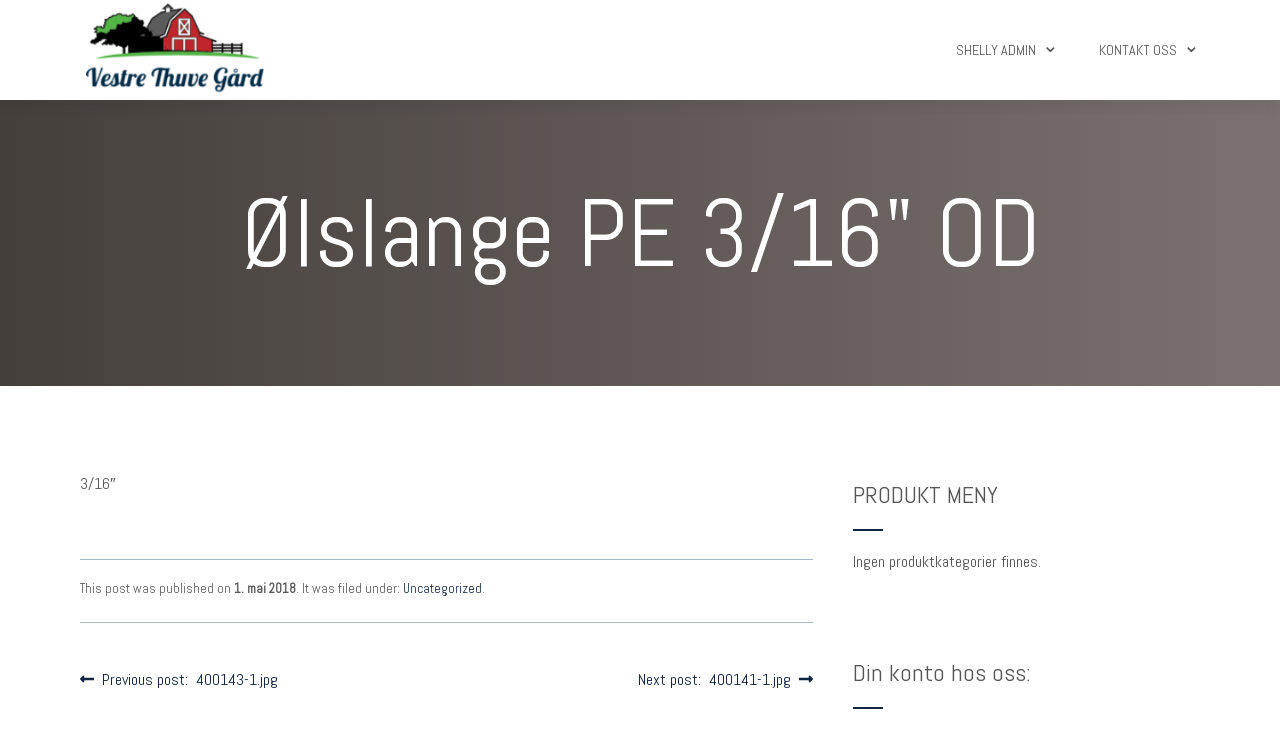

--- FILE ---
content_type: text/html; charset=UTF-8
request_url: https://www.vestrethuve.no/olslange-pe-3-16-od/
body_size: 11438
content:
<!DOCTYPE html>
<html lang="nb-NO">
<head>
	<meta charset="UTF-8">
	<meta name="viewport" content="width=device-width, initial-scale=1">
	<link rel="pingback" href="https://www.vestrethuve.no/xmlrpc.php">
	<title>Ølslange PE 3/16&quot; OD &#8211; Vestre Thuve Gård</title>
<meta name='robots' content='max-image-preview:large' />
	<style>img:is([sizes="auto" i], [sizes^="auto," i]) { contain-intrinsic-size: 3000px 1500px }</style>
	<link rel='dns-prefetch' href='//fonts.googleapis.com' />
<link rel="alternate" type="application/rss+xml" title="Vestre Thuve Gård &raquo; strøm" href="https://www.vestrethuve.no/feed/" />
<link rel="alternate" type="application/rss+xml" title="Vestre Thuve Gård &raquo; kommentarstrøm" href="https://www.vestrethuve.no/comments/feed/" />
<script type="text/javascript">
/* <![CDATA[ */
window._wpemojiSettings = {"baseUrl":"https:\/\/s.w.org\/images\/core\/emoji\/16.0.1\/72x72\/","ext":".png","svgUrl":"https:\/\/s.w.org\/images\/core\/emoji\/16.0.1\/svg\/","svgExt":".svg","source":{"concatemoji":"https:\/\/www.vestrethuve.no\/wp-includes\/js\/wp-emoji-release.min.js?ver=6.8.3"}};
/*! This file is auto-generated */
!function(s,n){var o,i,e;function c(e){try{var t={supportTests:e,timestamp:(new Date).valueOf()};sessionStorage.setItem(o,JSON.stringify(t))}catch(e){}}function p(e,t,n){e.clearRect(0,0,e.canvas.width,e.canvas.height),e.fillText(t,0,0);var t=new Uint32Array(e.getImageData(0,0,e.canvas.width,e.canvas.height).data),a=(e.clearRect(0,0,e.canvas.width,e.canvas.height),e.fillText(n,0,0),new Uint32Array(e.getImageData(0,0,e.canvas.width,e.canvas.height).data));return t.every(function(e,t){return e===a[t]})}function u(e,t){e.clearRect(0,0,e.canvas.width,e.canvas.height),e.fillText(t,0,0);for(var n=e.getImageData(16,16,1,1),a=0;a<n.data.length;a++)if(0!==n.data[a])return!1;return!0}function f(e,t,n,a){switch(t){case"flag":return n(e,"\ud83c\udff3\ufe0f\u200d\u26a7\ufe0f","\ud83c\udff3\ufe0f\u200b\u26a7\ufe0f")?!1:!n(e,"\ud83c\udde8\ud83c\uddf6","\ud83c\udde8\u200b\ud83c\uddf6")&&!n(e,"\ud83c\udff4\udb40\udc67\udb40\udc62\udb40\udc65\udb40\udc6e\udb40\udc67\udb40\udc7f","\ud83c\udff4\u200b\udb40\udc67\u200b\udb40\udc62\u200b\udb40\udc65\u200b\udb40\udc6e\u200b\udb40\udc67\u200b\udb40\udc7f");case"emoji":return!a(e,"\ud83e\udedf")}return!1}function g(e,t,n,a){var r="undefined"!=typeof WorkerGlobalScope&&self instanceof WorkerGlobalScope?new OffscreenCanvas(300,150):s.createElement("canvas"),o=r.getContext("2d",{willReadFrequently:!0}),i=(o.textBaseline="top",o.font="600 32px Arial",{});return e.forEach(function(e){i[e]=t(o,e,n,a)}),i}function t(e){var t=s.createElement("script");t.src=e,t.defer=!0,s.head.appendChild(t)}"undefined"!=typeof Promise&&(o="wpEmojiSettingsSupports",i=["flag","emoji"],n.supports={everything:!0,everythingExceptFlag:!0},e=new Promise(function(e){s.addEventListener("DOMContentLoaded",e,{once:!0})}),new Promise(function(t){var n=function(){try{var e=JSON.parse(sessionStorage.getItem(o));if("object"==typeof e&&"number"==typeof e.timestamp&&(new Date).valueOf()<e.timestamp+604800&&"object"==typeof e.supportTests)return e.supportTests}catch(e){}return null}();if(!n){if("undefined"!=typeof Worker&&"undefined"!=typeof OffscreenCanvas&&"undefined"!=typeof URL&&URL.createObjectURL&&"undefined"!=typeof Blob)try{var e="postMessage("+g.toString()+"("+[JSON.stringify(i),f.toString(),p.toString(),u.toString()].join(",")+"));",a=new Blob([e],{type:"text/javascript"}),r=new Worker(URL.createObjectURL(a),{name:"wpTestEmojiSupports"});return void(r.onmessage=function(e){c(n=e.data),r.terminate(),t(n)})}catch(e){}c(n=g(i,f,p,u))}t(n)}).then(function(e){for(var t in e)n.supports[t]=e[t],n.supports.everything=n.supports.everything&&n.supports[t],"flag"!==t&&(n.supports.everythingExceptFlag=n.supports.everythingExceptFlag&&n.supports[t]);n.supports.everythingExceptFlag=n.supports.everythingExceptFlag&&!n.supports.flag,n.DOMReady=!1,n.readyCallback=function(){n.DOMReady=!0}}).then(function(){return e}).then(function(){var e;n.supports.everything||(n.readyCallback(),(e=n.source||{}).concatemoji?t(e.concatemoji):e.wpemoji&&e.twemoji&&(t(e.twemoji),t(e.wpemoji)))}))}((window,document),window._wpemojiSettings);
/* ]]> */
</script>
<style id='wp-emoji-styles-inline-css' type='text/css'>

	img.wp-smiley, img.emoji {
		display: inline !important;
		border: none !important;
		box-shadow: none !important;
		height: 1em !important;
		width: 1em !important;
		margin: 0 0.07em !important;
		vertical-align: -0.1em !important;
		background: none !important;
		padding: 0 !important;
	}
</style>
<link rel='stylesheet' id='wp-block-library-css' href='https://www.vestrethuve.no/wp-includes/css/dist/block-library/style.min.css?ver=6.8.3' type='text/css' media='all' />
<style id='wp-block-library-theme-inline-css' type='text/css'>
.wp-block-audio :where(figcaption){color:#555;font-size:13px;text-align:center}.is-dark-theme .wp-block-audio :where(figcaption){color:#ffffffa6}.wp-block-audio{margin:0 0 1em}.wp-block-code{border:1px solid #ccc;border-radius:4px;font-family:Menlo,Consolas,monaco,monospace;padding:.8em 1em}.wp-block-embed :where(figcaption){color:#555;font-size:13px;text-align:center}.is-dark-theme .wp-block-embed :where(figcaption){color:#ffffffa6}.wp-block-embed{margin:0 0 1em}.blocks-gallery-caption{color:#555;font-size:13px;text-align:center}.is-dark-theme .blocks-gallery-caption{color:#ffffffa6}:root :where(.wp-block-image figcaption){color:#555;font-size:13px;text-align:center}.is-dark-theme :root :where(.wp-block-image figcaption){color:#ffffffa6}.wp-block-image{margin:0 0 1em}.wp-block-pullquote{border-bottom:4px solid;border-top:4px solid;color:currentColor;margin-bottom:1.75em}.wp-block-pullquote cite,.wp-block-pullquote footer,.wp-block-pullquote__citation{color:currentColor;font-size:.8125em;font-style:normal;text-transform:uppercase}.wp-block-quote{border-left:.25em solid;margin:0 0 1.75em;padding-left:1em}.wp-block-quote cite,.wp-block-quote footer{color:currentColor;font-size:.8125em;font-style:normal;position:relative}.wp-block-quote:where(.has-text-align-right){border-left:none;border-right:.25em solid;padding-left:0;padding-right:1em}.wp-block-quote:where(.has-text-align-center){border:none;padding-left:0}.wp-block-quote.is-large,.wp-block-quote.is-style-large,.wp-block-quote:where(.is-style-plain){border:none}.wp-block-search .wp-block-search__label{font-weight:700}.wp-block-search__button{border:1px solid #ccc;padding:.375em .625em}:where(.wp-block-group.has-background){padding:1.25em 2.375em}.wp-block-separator.has-css-opacity{opacity:.4}.wp-block-separator{border:none;border-bottom:2px solid;margin-left:auto;margin-right:auto}.wp-block-separator.has-alpha-channel-opacity{opacity:1}.wp-block-separator:not(.is-style-wide):not(.is-style-dots){width:100px}.wp-block-separator.has-background:not(.is-style-dots){border-bottom:none;height:1px}.wp-block-separator.has-background:not(.is-style-wide):not(.is-style-dots){height:2px}.wp-block-table{margin:0 0 1em}.wp-block-table td,.wp-block-table th{word-break:normal}.wp-block-table :where(figcaption){color:#555;font-size:13px;text-align:center}.is-dark-theme .wp-block-table :where(figcaption){color:#ffffffa6}.wp-block-video :where(figcaption){color:#555;font-size:13px;text-align:center}.is-dark-theme .wp-block-video :where(figcaption){color:#ffffffa6}.wp-block-video{margin:0 0 1em}:root :where(.wp-block-template-part.has-background){margin-bottom:0;margin-top:0;padding:1.25em 2.375em}
</style>
<style id='classic-theme-styles-inline-css' type='text/css'>
/*! This file is auto-generated */
.wp-block-button__link{color:#fff;background-color:#32373c;border-radius:9999px;box-shadow:none;text-decoration:none;padding:calc(.667em + 2px) calc(1.333em + 2px);font-size:1.125em}.wp-block-file__button{background:#32373c;color:#fff;text-decoration:none}
</style>
<style id='global-styles-inline-css' type='text/css'>
:root{--wp--preset--aspect-ratio--square: 1;--wp--preset--aspect-ratio--4-3: 4/3;--wp--preset--aspect-ratio--3-4: 3/4;--wp--preset--aspect-ratio--3-2: 3/2;--wp--preset--aspect-ratio--2-3: 2/3;--wp--preset--aspect-ratio--16-9: 16/9;--wp--preset--aspect-ratio--9-16: 9/16;--wp--preset--color--black: #000000;--wp--preset--color--cyan-bluish-gray: #abb8c3;--wp--preset--color--white: #ffffff;--wp--preset--color--pale-pink: #f78da7;--wp--preset--color--vivid-red: #cf2e2e;--wp--preset--color--luminous-vivid-orange: #ff6900;--wp--preset--color--luminous-vivid-amber: #fcb900;--wp--preset--color--light-green-cyan: #7bdcb5;--wp--preset--color--vivid-green-cyan: #00d084;--wp--preset--color--pale-cyan-blue: #8ed1fc;--wp--preset--color--vivid-cyan-blue: #0693e3;--wp--preset--color--vivid-purple: #9b51e0;--wp--preset--gradient--vivid-cyan-blue-to-vivid-purple: linear-gradient(135deg,rgba(6,147,227,1) 0%,rgb(155,81,224) 100%);--wp--preset--gradient--light-green-cyan-to-vivid-green-cyan: linear-gradient(135deg,rgb(122,220,180) 0%,rgb(0,208,130) 100%);--wp--preset--gradient--luminous-vivid-amber-to-luminous-vivid-orange: linear-gradient(135deg,rgba(252,185,0,1) 0%,rgba(255,105,0,1) 100%);--wp--preset--gradient--luminous-vivid-orange-to-vivid-red: linear-gradient(135deg,rgba(255,105,0,1) 0%,rgb(207,46,46) 100%);--wp--preset--gradient--very-light-gray-to-cyan-bluish-gray: linear-gradient(135deg,rgb(238,238,238) 0%,rgb(169,184,195) 100%);--wp--preset--gradient--cool-to-warm-spectrum: linear-gradient(135deg,rgb(74,234,220) 0%,rgb(151,120,209) 20%,rgb(207,42,186) 40%,rgb(238,44,130) 60%,rgb(251,105,98) 80%,rgb(254,248,76) 100%);--wp--preset--gradient--blush-light-purple: linear-gradient(135deg,rgb(255,206,236) 0%,rgb(152,150,240) 100%);--wp--preset--gradient--blush-bordeaux: linear-gradient(135deg,rgb(254,205,165) 0%,rgb(254,45,45) 50%,rgb(107,0,62) 100%);--wp--preset--gradient--luminous-dusk: linear-gradient(135deg,rgb(255,203,112) 0%,rgb(199,81,192) 50%,rgb(65,88,208) 100%);--wp--preset--gradient--pale-ocean: linear-gradient(135deg,rgb(255,245,203) 0%,rgb(182,227,212) 50%,rgb(51,167,181) 100%);--wp--preset--gradient--electric-grass: linear-gradient(135deg,rgb(202,248,128) 0%,rgb(113,206,126) 100%);--wp--preset--gradient--midnight: linear-gradient(135deg,rgb(2,3,129) 0%,rgb(40,116,252) 100%);--wp--preset--font-size--small: 13px;--wp--preset--font-size--medium: 20px;--wp--preset--font-size--large: 36px;--wp--preset--font-size--x-large: 42px;--wp--preset--spacing--20: 0.44rem;--wp--preset--spacing--30: 0.67rem;--wp--preset--spacing--40: 1rem;--wp--preset--spacing--50: 1.5rem;--wp--preset--spacing--60: 2.25rem;--wp--preset--spacing--70: 3.38rem;--wp--preset--spacing--80: 5.06rem;--wp--preset--shadow--natural: 6px 6px 9px rgba(0, 0, 0, 0.2);--wp--preset--shadow--deep: 12px 12px 50px rgba(0, 0, 0, 0.4);--wp--preset--shadow--sharp: 6px 6px 0px rgba(0, 0, 0, 0.2);--wp--preset--shadow--outlined: 6px 6px 0px -3px rgba(255, 255, 255, 1), 6px 6px rgba(0, 0, 0, 1);--wp--preset--shadow--crisp: 6px 6px 0px rgba(0, 0, 0, 1);}:where(.is-layout-flex){gap: 0.5em;}:where(.is-layout-grid){gap: 0.5em;}body .is-layout-flex{display: flex;}.is-layout-flex{flex-wrap: wrap;align-items: center;}.is-layout-flex > :is(*, div){margin: 0;}body .is-layout-grid{display: grid;}.is-layout-grid > :is(*, div){margin: 0;}:where(.wp-block-columns.is-layout-flex){gap: 2em;}:where(.wp-block-columns.is-layout-grid){gap: 2em;}:where(.wp-block-post-template.is-layout-flex){gap: 1.25em;}:where(.wp-block-post-template.is-layout-grid){gap: 1.25em;}.has-black-color{color: var(--wp--preset--color--black) !important;}.has-cyan-bluish-gray-color{color: var(--wp--preset--color--cyan-bluish-gray) !important;}.has-white-color{color: var(--wp--preset--color--white) !important;}.has-pale-pink-color{color: var(--wp--preset--color--pale-pink) !important;}.has-vivid-red-color{color: var(--wp--preset--color--vivid-red) !important;}.has-luminous-vivid-orange-color{color: var(--wp--preset--color--luminous-vivid-orange) !important;}.has-luminous-vivid-amber-color{color: var(--wp--preset--color--luminous-vivid-amber) !important;}.has-light-green-cyan-color{color: var(--wp--preset--color--light-green-cyan) !important;}.has-vivid-green-cyan-color{color: var(--wp--preset--color--vivid-green-cyan) !important;}.has-pale-cyan-blue-color{color: var(--wp--preset--color--pale-cyan-blue) !important;}.has-vivid-cyan-blue-color{color: var(--wp--preset--color--vivid-cyan-blue) !important;}.has-vivid-purple-color{color: var(--wp--preset--color--vivid-purple) !important;}.has-black-background-color{background-color: var(--wp--preset--color--black) !important;}.has-cyan-bluish-gray-background-color{background-color: var(--wp--preset--color--cyan-bluish-gray) !important;}.has-white-background-color{background-color: var(--wp--preset--color--white) !important;}.has-pale-pink-background-color{background-color: var(--wp--preset--color--pale-pink) !important;}.has-vivid-red-background-color{background-color: var(--wp--preset--color--vivid-red) !important;}.has-luminous-vivid-orange-background-color{background-color: var(--wp--preset--color--luminous-vivid-orange) !important;}.has-luminous-vivid-amber-background-color{background-color: var(--wp--preset--color--luminous-vivid-amber) !important;}.has-light-green-cyan-background-color{background-color: var(--wp--preset--color--light-green-cyan) !important;}.has-vivid-green-cyan-background-color{background-color: var(--wp--preset--color--vivid-green-cyan) !important;}.has-pale-cyan-blue-background-color{background-color: var(--wp--preset--color--pale-cyan-blue) !important;}.has-vivid-cyan-blue-background-color{background-color: var(--wp--preset--color--vivid-cyan-blue) !important;}.has-vivid-purple-background-color{background-color: var(--wp--preset--color--vivid-purple) !important;}.has-black-border-color{border-color: var(--wp--preset--color--black) !important;}.has-cyan-bluish-gray-border-color{border-color: var(--wp--preset--color--cyan-bluish-gray) !important;}.has-white-border-color{border-color: var(--wp--preset--color--white) !important;}.has-pale-pink-border-color{border-color: var(--wp--preset--color--pale-pink) !important;}.has-vivid-red-border-color{border-color: var(--wp--preset--color--vivid-red) !important;}.has-luminous-vivid-orange-border-color{border-color: var(--wp--preset--color--luminous-vivid-orange) !important;}.has-luminous-vivid-amber-border-color{border-color: var(--wp--preset--color--luminous-vivid-amber) !important;}.has-light-green-cyan-border-color{border-color: var(--wp--preset--color--light-green-cyan) !important;}.has-vivid-green-cyan-border-color{border-color: var(--wp--preset--color--vivid-green-cyan) !important;}.has-pale-cyan-blue-border-color{border-color: var(--wp--preset--color--pale-cyan-blue) !important;}.has-vivid-cyan-blue-border-color{border-color: var(--wp--preset--color--vivid-cyan-blue) !important;}.has-vivid-purple-border-color{border-color: var(--wp--preset--color--vivid-purple) !important;}.has-vivid-cyan-blue-to-vivid-purple-gradient-background{background: var(--wp--preset--gradient--vivid-cyan-blue-to-vivid-purple) !important;}.has-light-green-cyan-to-vivid-green-cyan-gradient-background{background: var(--wp--preset--gradient--light-green-cyan-to-vivid-green-cyan) !important;}.has-luminous-vivid-amber-to-luminous-vivid-orange-gradient-background{background: var(--wp--preset--gradient--luminous-vivid-amber-to-luminous-vivid-orange) !important;}.has-luminous-vivid-orange-to-vivid-red-gradient-background{background: var(--wp--preset--gradient--luminous-vivid-orange-to-vivid-red) !important;}.has-very-light-gray-to-cyan-bluish-gray-gradient-background{background: var(--wp--preset--gradient--very-light-gray-to-cyan-bluish-gray) !important;}.has-cool-to-warm-spectrum-gradient-background{background: var(--wp--preset--gradient--cool-to-warm-spectrum) !important;}.has-blush-light-purple-gradient-background{background: var(--wp--preset--gradient--blush-light-purple) !important;}.has-blush-bordeaux-gradient-background{background: var(--wp--preset--gradient--blush-bordeaux) !important;}.has-luminous-dusk-gradient-background{background: var(--wp--preset--gradient--luminous-dusk) !important;}.has-pale-ocean-gradient-background{background: var(--wp--preset--gradient--pale-ocean) !important;}.has-electric-grass-gradient-background{background: var(--wp--preset--gradient--electric-grass) !important;}.has-midnight-gradient-background{background: var(--wp--preset--gradient--midnight) !important;}.has-small-font-size{font-size: var(--wp--preset--font-size--small) !important;}.has-medium-font-size{font-size: var(--wp--preset--font-size--medium) !important;}.has-large-font-size{font-size: var(--wp--preset--font-size--large) !important;}.has-x-large-font-size{font-size: var(--wp--preset--font-size--x-large) !important;}
:where(.wp-block-post-template.is-layout-flex){gap: 1.25em;}:where(.wp-block-post-template.is-layout-grid){gap: 1.25em;}
:where(.wp-block-columns.is-layout-flex){gap: 2em;}:where(.wp-block-columns.is-layout-grid){gap: 2em;}
:root :where(.wp-block-pullquote){font-size: 1.5em;line-height: 1.6;}
</style>
<link rel='stylesheet' id='fg-style-css' href='https://www.vestrethuve.no/wp-content/plugins/folder-gallery/css/style.css?ver=6.8.3' type='text/css' media='all' />
<link rel='stylesheet' id='hb-front-end-style-selectize-css' href='https://www.vestrethuve.no/wp-content/plugins/hbook/front-end/css/selectize.default.css?ver=2.1.4' type='text/css' media='all' />
<link rel='stylesheet' id='hb-front-end-style-css' href='https://www.vestrethuve.no/wp-content/plugins/hbook/front-end/css/hbook.css?ver=2.1.4' type='text/css' media='all' />
<link rel='stylesheet' id='responsive-lightbox-swipebox-css' href='https://www.vestrethuve.no/wp-content/plugins/responsive-lightbox/assets/swipebox/swipebox.min.css?ver=1.5.2' type='text/css' media='all' />
<link rel='stylesheet' id='woocommerce-layout-css' href='https://www.vestrethuve.no/wp-content/plugins/woocommerce/assets/css/woocommerce-layout.css?ver=10.4.3' type='text/css' media='all' />
<link rel='stylesheet' id='woocommerce-smallscreen-css' href='https://www.vestrethuve.no/wp-content/plugins/woocommerce/assets/css/woocommerce-smallscreen.css?ver=10.4.3' type='text/css' media='only screen and (max-width: 768px)' />
<link rel='stylesheet' id='woocommerce-general-css' href='https://www.vestrethuve.no/wp-content/plugins/woocommerce/assets/css/woocommerce.css?ver=10.4.3' type='text/css' media='all' />
<style id='woocommerce-inline-inline-css' type='text/css'>
.woocommerce form .form-row .required { visibility: visible; }
</style>
<link rel='stylesheet' id='mcisc-front-css' href='https://www.vestrethuve.no/wp-content/plugins/wp-shelly-control/front/assets/css/front.css?ver=1.2.3' type='text/css' media='all' />
<link rel='stylesheet' id='maestrel-fonts-css' href='https://fonts.googleapis.com/css?family=Abel%3A400%2C700%2C400italic%2C700italic%7CAbel%3A400%2C700&#038;subset=latin%2Clatin-ext' type='text/css' media='all' />
<link rel='stylesheet' id='maestrel-style-fmk-css' href='https://www.vestrethuve.no/wp-content/themes/lavilla/maestrel-themes-fmk/front/css/fmk-style.css?ver=0.1' type='text/css' media='all' />
<link rel='stylesheet' id='maestrel-photoswipe-css' href='https://www.vestrethuve.no/wp-content/themes/lavilla/maestrel-themes-fmk/front/css/photoswipe/photoswipe.css?ver=0.1' type='text/css' media='all' />
<link rel='stylesheet' id='maestrel-photoswipe-skin-css' href='https://www.vestrethuve.no/wp-content/themes/lavilla/maestrel-themes-fmk/front/css/photoswipe/default-skin/default-skin.css?ver=0.1' type='text/css' media='all' />
<link rel='stylesheet' id='maestrel-slick-css' href='https://www.vestrethuve.no/wp-content/themes/lavilla/maestrel-themes-fmk/front/css/slick.css?ver=0.1' type='text/css' media='all' />
<link rel='stylesheet' id='maestrel-theme-style-css' href='https://www.vestrethuve.no/wp-content/themes/lavilla/lavilla/lavilla-style.css?ver=0.1' type='text/css' media='all' />
<link rel='stylesheet' id='maestrel-theme-grid-css' href='https://www.vestrethuve.no/wp-content/themes/lavilla/lavilla/lavilla-front/css/lavilla-responsive-grid.css?ver=0.1' type='text/css' media='all' />
<link rel='stylesheet' id='maestrel-theme-media-queries-css' href='https://www.vestrethuve.no/wp-content/themes/lavilla/lavilla/lavilla-front/css/lavilla-media-queries.css?ver=0.1' type='text/css' media='all' />
<link rel='stylesheet' id='maestrel-style-css' href='https://www.vestrethuve.no/wp-content/themes/lavilla-child/style.css?ver=0.1' type='text/css' media='all' />
<script type="text/javascript" src="https://www.vestrethuve.no/wp-includes/js/jquery/jquery.min.js?ver=3.7.1" id="jquery-core-js"></script>
<script type="text/javascript" src="https://www.vestrethuve.no/wp-includes/js/jquery/jquery-migrate.min.js?ver=3.4.1" id="jquery-migrate-js"></script>
<script type="text/javascript" src="https://www.vestrethuve.no/wp-content/plugins/responsive-lightbox/assets/infinitescroll/infinite-scroll.pkgd.min.js?ver=4.0.1" id="responsive-lightbox-infinite-scroll-js"></script>
<script type="text/javascript" src="https://www.vestrethuve.no/wp-content/plugins/woocommerce/assets/js/jquery-blockui/jquery.blockUI.min.js?ver=2.7.0-wc.10.4.3" id="wc-jquery-blockui-js" defer="defer" data-wp-strategy="defer"></script>
<script type="text/javascript" id="wc-add-to-cart-js-extra">
/* <![CDATA[ */
var wc_add_to_cart_params = {"ajax_url":"\/wp-admin\/admin-ajax.php","wc_ajax_url":"\/?wc-ajax=%%endpoint%%","i18n_view_cart":"Vis handlekurv","cart_url":"https:\/\/www.vestrethuve.no\/butikk\/handlekurv\/","is_cart":"","cart_redirect_after_add":"yes"};
/* ]]> */
</script>
<script type="text/javascript" src="https://www.vestrethuve.no/wp-content/plugins/woocommerce/assets/js/frontend/add-to-cart.min.js?ver=10.4.3" id="wc-add-to-cart-js" defer="defer" data-wp-strategy="defer"></script>
<script type="text/javascript" src="https://www.vestrethuve.no/wp-content/plugins/woocommerce/assets/js/js-cookie/js.cookie.min.js?ver=2.1.4-wc.10.4.3" id="wc-js-cookie-js" defer="defer" data-wp-strategy="defer"></script>
<script type="text/javascript" id="woocommerce-js-extra">
/* <![CDATA[ */
var woocommerce_params = {"ajax_url":"\/wp-admin\/admin-ajax.php","wc_ajax_url":"\/?wc-ajax=%%endpoint%%","i18n_password_show":"Vis passord","i18n_password_hide":"Skjul passord"};
/* ]]> */
</script>
<script type="text/javascript" src="https://www.vestrethuve.no/wp-content/plugins/woocommerce/assets/js/frontend/woocommerce.min.js?ver=10.4.3" id="woocommerce-js" defer="defer" data-wp-strategy="defer"></script>
<script type="text/javascript" id="WCPAY_ASSETS-js-extra">
/* <![CDATA[ */
var wcpayAssets = {"url":"https:\/\/www.vestrethuve.no\/wp-content\/plugins\/woocommerce-payments\/dist\/"};
/* ]]> */
</script>
<script type="text/javascript" id="mcisc_get_status-js-extra">
/* <![CDATA[ */
var mcisc_get_status = {"ajax_url":"https:\/\/www.vestrethuve.no\/wp-admin\/admin-ajax.php","nonce":"16535cdc0b","shelly_control_page":""};
/* ]]> */
</script>
<script type="text/javascript" src="https://www.vestrethuve.no/wp-content/plugins/wp-shelly-control/devices/js/mcisc_get_status.js?ver=1.2.3" id="mcisc_get_status-js"></script>
<script type="text/javascript" id="mcisc_switch-js-extra">
/* <![CDATA[ */
var mcisc_switch = {"ajax_url":"https:\/\/www.vestrethuve.no\/wp-admin\/admin-ajax.php","nonce":"e681046e1b","plugin_url":"https:\/\/www.vestrethuve.no\/wp-content\/plugins\/wp-shelly-control\/"};
/* ]]> */
</script>
<script type="text/javascript" src="https://www.vestrethuve.no/wp-content/plugins/wp-shelly-control/devices/js/mcisc_switch.js?ver=1.2.3" id="mcisc_switch-js"></script>
<link rel="https://api.w.org/" href="https://www.vestrethuve.no/wp-json/" /><link rel="alternate" title="JSON" type="application/json" href="https://www.vestrethuve.no/wp-json/wp/v2/posts/7043811036952" /><link rel="EditURI" type="application/rsd+xml" title="RSD" href="https://www.vestrethuve.no/xmlrpc.php?rsd" />
<meta name="generator" content="WordPress 6.8.3" />
<meta name="generator" content="WooCommerce 10.4.3" />
<link rel="canonical" href="https://www.vestrethuve.no/olslange-pe-3-16-od/" />
<link rel='shortlink' href='https://www.vestrethuve.no/?p=7043811036952' />
<link rel="alternate" title="oEmbed (JSON)" type="application/json+oembed" href="https://www.vestrethuve.no/wp-json/oembed/1.0/embed?url=https%3A%2F%2Fwww.vestrethuve.no%2Folslange-pe-3-16-od%2F" />
<link rel="alternate" title="oEmbed (XML)" type="text/xml+oembed" href="https://www.vestrethuve.no/wp-json/oembed/1.0/embed?url=https%3A%2F%2Fwww.vestrethuve.no%2Folslange-pe-3-16-od%2F&#038;format=xml" />

			<style type="text/css">
			.payments-history-table th,
			.payments-history-table td {
				text-align: left;
			}
			.payments-history-table .total-text,
			.payments-history-table .amount {
				text-align: right;
			}
			.payments-history-table .total-text {
				border-right: none;
			}
			.payments-history-table .amount {
				border-left: none;
			}
			.payments-history-table td.empty {
				border: none;
			}
			.payments-history-table .payment-date-head,
			.payments-history-table .payment-method-head {
				width: 37.5%;
			}
			.payments-history-table .amount-head {
				width: 25%;
			}
			</style>

			
				<style type="text/css">
				.hb-accom .hb-price-breakdown {
					display: block;
				}
				.hb-accom .hb-price-bd-show-text {
					display: none;
				}
				.hb-accom .hb-price-bd-hide-text {
					display: inline;
				}
				</style>

								<style type="text/css">.hb-accom-list { max-width: 800px; }</style>
							<style type="text/css">.hb-booking-details-form { max-width: 800px; }</style>
			<style type="text/css">.hb-datepick-popup-wrapper, .hb-datepick-wrapper { background: #ffffff; }.hb-day-available, .hb-day-taken-start, .hb-day-taken-end, .hb-avail-caption-available { background: #ffffff; }.hb-dp-day-past, .hb-dp-day-closed, .hb-dp-day-not-selectable, .hb-dp-day-past.hb-day-taken-start:before, .hb-dp-day-past.hb-day-taken-end:before, .hb-dp-day-past.hb-day-fully-taken,.hb-dp-day-closed.hb-day-taken-start:before, .hb-dp-day-closed.hb-day-taken-end:before, .hb-dp-day-closed.hb-day-fully-taken { background: #dddddd; }.hb-dp-day-past, .hb-dp-day-closed, .hb-dp-day-not-selectable, .hb-dp-day-no-check-in { color: #888888; }.hb-dp-day-check-in, .hb-dp-day-check-out { background: #ccf7cc; }.hb-day-taken-start:before, .hb-day-taken-end:before, .hb-day-fully-taken, .hb-avail-caption-occupied { background: #f7d7dc; }.hb-dp-cmd-wrapper a, .hb-dp-cmd-close, .hb-people-popup-wrapper-close { background: #333333; }.hb-dp-cmd-wrapper a:hover, .hb-dp-cmd-close:hover, .hb-people-popup-wrapper-close:hover { background: #6f6f6f; }.hb-dp-cmd-wrapper a.hb-dp-disabled { background: #aaaaaa; }.hb-dp-cmd-wrapper a, .hb-dp-cmd-wrapper a:hover, a.hb-dp-cmd-close, a.hb-dp-cmd-close:hover, a.hb-people-popup-wrapper-close, a.hb-people-popup-wrapper-close:hover { color: #ffffff; }.hb-dp-multi .hb-dp-month:not(.first), .hb-dp-month-row + .hb-dp-month-row, .hb-datepick-legend { border-color: #cccccc; }.hb-datepick-popup-wrapper { box-shadow: 0 0 30px rgba(0,0,0,0.33), 0 0 3px rgba(0,0,0,0.2); }.hb-availability-calendar .hb-datepick-wrapper { box-shadow: 0 0 4px rgba(0,0,0,0.5); }.hb-people-popup-wrapper { box-shadow: 0 0 30px rgba(0,0,0,0.33), 0 0 3px rgba(0,0,0,0.2); }.hb-people-popup-wrapper { background: #ffffff; }</style>
	<style type="text/css">

	
.mobile-menu-trigger:hover,.mobile-header span.menu-plus-minus:hover,.hero-slider .slick-arrow:hover,.page-numbers:hover,.page-numbers.current,.page-numbers-paginated,a .page-numbers-paginated:hover,#sidebar h3:after,.tag-cloud-link:hover,.top-footer .social-link-wrapper a:hover,input[type="submit"],.row-colored-background .hb-accom input[type="submit"],.button:hover,.card-content .button:hover,input[type="button"]:hover:not([disabled]),table th,blockquote:before,blockquote:after,.list-with-bullets li:before,.list-with-diamond-bullets li:before,.hero-booking-form .hb-booking-search-form,.hb-hero-search-form-is-vertical .hero-booking-form,.row-text-img-video-wrapper-img .video-play:hover,.testi-row .slick-dots .slick-active button:before,.testi-row .slick-dots button:hover:before,.testi-row .slick-arrow:hover,.row-not-colored-background .testi-content p,.row-not-colored-background .testi-pointer,.maestrel-cf-loader span { background:#102542; }
::selection { background-color:#102542; }
::-moz-selection { background-color :#102542; }
.list-menu ul,.list-menu ul li,.list-menu > li.current-menu-ancestor > a,.list-menu > li.current-menu-item > a,.list-menu > li > a:hover,.mobile-menu-trigger,.mobile-header .list-menu,.mobile-header .list-menu li,.mobile-header .list-menu ul,.mobile-header span.menu-plus-minus,.hero-slider .slick-arrow:hover,.page-numbers,.page-numbers-paginated,.comment.bypostauthor .comment-bubble,.comment.bypostauthor .comment-bubble:before,.comment.bypostauthor .date,#comments a:not(.page-numbers):not(.comment-profile):hover,#post-comment a:hover,.tag-cloud-link:hover,.widget-contact-content a:hover,.meta-bottom a:hover,.nav-links a:hover,#sidebar h4,footer a:hover,.top-footer .social-link:hover,.button,.card-content .button,.card-content .button:hover,input[type="submit"],input[type="button"],input[type="text"],input[type="email"],input[type="number"],.maestrel-checkbox-wrapper label::before,.hb-checkbox-wrapper label::before,.maestrel-radio-wrapper label::before,.hb-radio-wrapper label::before,select,textarea,.hb-payment-form-stripe input[type="text"],.hb-payment-form-stripe select,td, th,.diamond-wrapper,.testi-row .slick-arrow,.testi-row .slick-dots button,.testi-row .slick-arrow:before,.testi-row.row-colored-background .slick-arrow:hover:before,.testi-profile-wrapper,.map-marker-dot,.map-marker-container,.map-marker-container:before { border-color:#102542; }
a,footer a:hover,.card-content h3 a:hover,.pages-row h3 a:hover,.site-name a:hover,.list-menu ul .current-menu-item > a,.list-menu ul a:hover,.mobile-menu-trigger .fa,.mobile-header a:hover,.mobile-header span.menu-plus-minus,.top-header a:hover,#sidebar a:hover,#sidebar .current-menu-item a,#sidebar .textwidget a,.button,.row-colored-background .button:hover,.row-colored-background input[type="submit"],.card-content .button,.video-play:after,.hero-booking-form .hb-search-button-wrapper input,input[type="button"],.page-numbers,a .page-numbers-paginated,.dropcap,ol li::before,.hb-accom a,.hb-resa-summary-content a,.maestrel-cf-sending { color:#102542; }
a:hover { text-decoration-color:#102542; }
.top-header,footer,input[type="submit"]:hover:not([disabled]),.row-colored-background .hb-accom input[type="submit"]:hover:not([disabled]),.row-text-img-video-wrapper-img,.diamond-background,.accom-wrapper,.pages-row-thunbmail-wrapper,.card-img-wrapper, .gallery-section-item, .gallery-item,.hb-accom.hb-accom-selected { background:#a3b9c9; }
.meta-bottom,.comment .comment-bubble,.comment .comment-bubble:before,.comment .date,#sidebar ul li,.tag-cloud-link,.news-no-img .news-content,input[type="text"]:active,input[type="text"]:focus,input[type="email"]:active,input[type="email"]:focus,input[type="number"]:active,input[type="number"]:focus,input[type="submit"]:hover:not([disabled]),.maestrel-checkbox-wrapper input[type="checkbox"]:active + label::before,.maestrel-checkbox-wrapper input[type="checkbox"]:focus + label::before,.hb-checkbox-wrapper input[type="checkbox"]:active + label::before,.hb-checkbox-wrapper input[type="checkbox"]:focus + label::before,.maestrel-radio-wrapper input[type="radio"]:active + label::before,.maestrel-radio-wrapper input[type="radio"]:focus + label::before,.hb-radio-wrapper input[type="radio"]:active + label::before,.hb-radio-wrapper input[type="radio"]:focus + label::before,select:active,select:focus,.hero-booking-form .hb-booking-search-form select:active,.hero-booking-form .hb-booking-search-form select:focus,textarea:active,textarea:focus,.hb-payment-form-stripe input[type="text"]:active,.hb-payment-form-stripe input[type="text"]:focus,.hb-payment-form-stripe select:active,.hb-payment-form-stripe select:focus,hr,.hb-accom-list .hb-accom-choice .hb-accom,.hb-resa-summary .hb-resa-summary-content { border-color:#a3b9c9; }

	.colored-background,
	.hero-booking-form-is-below-hero,
	.hero-title-only,
	.cta-row {
		background-image: linear-gradient(90deg,#453f3c,#797270);
	}

	body,
	input[type="text"],
	input[type="email"],
	input[type="number"],
	input[type="password"],
	select,
	textarea {
		font-family: 'Abel', sans-serif;
	}

	h1, h2, h3,
	.site-name a, .amount, .day, .dropcap,
	.hero-home-title, .hero-slide-caption,
	ol li::before {
		font-family: 'Abel', serif;
	}

	.header,
	.list-menu > li > a {
		height: 100px;
	}

	.mobile-menu-trigger {
		top: 50px;
	}

	.mobile-header .list-menu {
		top: 100px;
	}

	
	.logo img {
		height: 100px;
		margin-top: -50px;
	}

	.site-name,
	.list-menu > li {
		line-height: 100px;
	}

	.header.small-header,
	.header.small-header .list-menu > li > a {
		height: 50px;
	}

	.header.small-header .mobile-menu-trigger {
		top: 25px;
	}

	.small-header .site-name,
	.small-header .list-menu > li {
		line-height: 50px;
	}

	.small-header .logo img {
		height: 50px;
		margin-top: -25px;
	}

	.small-header.mobile-header .list-menu {
		top: 50px;
	}
	</style>

	
<style type="text/css">
.hero {
	padding-bottom: 100%;
}
</style>

	
<style type="text/css">
@media only screen and (min-width: 300px) {
	.hero {
		height: 300px;
		padding-bottom: 0;
	}
}
</style>

	<noscript><style>.woocommerce-product-gallery{ opacity: 1 !important; }</style></noscript>
	<link rel="icon" href="https://www.vestrethuve.no/wp-content/uploads/2016/09/cropped-SmallLogo-32x32.png" sizes="32x32" />
<link rel="icon" href="https://www.vestrethuve.no/wp-content/uploads/2016/09/cropped-SmallLogo-192x192.png" sizes="192x192" />
<link rel="apple-touch-icon" href="https://www.vestrethuve.no/wp-content/uploads/2016/09/cropped-SmallLogo-180x180.png" />
<meta name="msapplication-TileImage" content="https://www.vestrethuve.no/wp-content/uploads/2016/09/cropped-SmallLogo-270x270.png" />

<!-- Styles cached and displayed inline for speed. Generated by http://stylesplugin.com -->
<style type="text/css" id="styles-plugin-css">

</style>
</head>

<body class="wp-singular post-template-default single single-post postid-7043811036952 single-format-standard wp-theme-lavilla wp-child-theme-lavilla-child theme-lavilla woocommerce-no-js styles">

<div id="wrapper">

<header>

	
		<div
		class="header fixed-header"
		data-small-header-height="50"
	>
		<div class="container">
			<div class="full-width-content">
				<div class="header-content">

					
		<div class="logo">
			<a href="https://www.vestrethuve.no/">
				<img src="https://www.vestrethuve.no/wp-content/uploads/2016/09/cropped-VestreThuveGård-LOGO-2.png" alt="Vestre Thuve Gård">
			</a>
		</div>

	
					<nav class="header-menu">
						<a href="#" class="mobile-menu-trigger"><i class="fas fa-bars"></i></a>
						<ul class="list-menu"><li id="menu-item-7043811045213" class="menu-item menu-item-type-post_type menu-item-object-page menu-item-has-children menu-item-7043811045213"><a href="https://www.vestrethuve.no/shelly-admin/">SHELLY ADMIN</a>
<ul class="sub-menu">
	<li id="menu-item-7043811045348" class="menu-item menu-item-type-post_type menu-item-object-page menu-item-7043811045348"><a href="https://www.vestrethuve.no/_minihus-001/">MINIHUS 001</a></li>
	<li id="menu-item-7043811045380" class="menu-item menu-item-type-post_type menu-item-object-page menu-item-7043811045380"><a href="https://www.vestrethuve.no/_minihus-001/">MINIHUS 002</a></li>
	<li id="menu-item-7043811045381" class="menu-item menu-item-type-post_type menu-item-object-page menu-item-7043811045381"><a href="https://www.vestrethuve.no/_minihus-001/">MINIHUS 003</a></li>
	<li id="menu-item-7043811045382" class="menu-item menu-item-type-post_type menu-item-object-page menu-item-7043811045382"><a href="https://www.vestrethuve.no/_minihus-001/">MINIHUS 004</a></li>
	<li id="menu-item-7043811045383" class="menu-item menu-item-type-post_type menu-item-object-page menu-item-7043811045383"><a href="https://www.vestrethuve.no/_minihus-001/">MINIHUS 005</a></li>
</ul>
</li>
<li id="menu-item-35" class="menu-item menu-item-type-post_type menu-item-object-page menu-item-has-children menu-item-35"><a href="https://www.vestrethuve.no/ta-kontakt/">KONTAKT OSS</a>
<ul class="sub-menu">
	<li id="menu-item-7043811044745" class="menu-item menu-item-type-post_type menu-item-object-page menu-item-7043811044745"><a href="https://www.vestrethuve.no/ta-kontakt/">Vestre Thuve Gård</a></li>
</ul>
</li>
</ul>					</nav>

				</div><!-- end .header-content -->
			</div><!-- end .full-width-content -->
		</div><!-- end .container -->
	</div><!-- end .header -->

</header>


<div class="hero-title-only" data-hero-ratio="1">

	
	
	
	
	
			<div class="container">
			<div class="full-width-content">
				<div class="hero-caption-content"><h1>Ølslange PE 3/16&quot; OD</h1></div><!-- .hero-caption-content -->			</div>
		</div>
	
</div><!-- end .hero -->


<div class="single-template container-wrapper">
	<div class="container">

				<div class="column-two-thirds">
		
		
				<div id="post-7043811036952" class="the-content clearfix post-7043811036952 post type-post status-publish format-standard hentry category-uncategorized">
					<p>3/16&#8243;</p>
				</div>

				
				<div class="meta-bottom">
					This post was published on <b>1. mai 2018</b>. It was filed under: <a href="https://www.vestrethuve.no/category/uncategorized/" rel="category tag">Uncategorized</a>. 				</div><!-- end .meta-bottom -->

				
				<div class="inner-container">
				
	<nav class="navigation post-navigation" aria-label="Innlegg">
		<h2 class="screen-reader-text">Innleggsnavigasjon</h2>
		<div class="nav-links"><div class="nav-previous"><a href="https://www.vestrethuve.no/400143-1-jpg/" rel="prev"><i class="fas fa-long-arrow-alt-left"></i>&nbsp;&nbsp;Previous post:&nbsp;&nbsp;400143-1.jpg</a></div><div class="nav-next"><a href="https://www.vestrethuve.no/400141-1-jpg/" rel="next">Next post:&nbsp;&nbsp;400141-1.jpg&nbsp;&nbsp;<i class="fas fa-long-arrow-alt-right"></i></a></div></div>
	</nav>				</div>

			
		
		</div><!-- end .column-two-thirds -->
		<div id="sidebar" class="column-one-third">
			<div id="woocommerce_product_categories-2" class="section woocommerce widget_product_categories"><h3>PRODUKT MENY</h3><ul class="product-categories"><li class="cat-item-none">Ingen produktkategorier finnes.</li></ul></div><div id="nav_menu-4" class="section widget_nav_menu"><h3>Din konto hos oss:</h3><div class="menu-handlekurv-container"><ul id="menu-handlekurv" class="menu"><li id="menu-item-1180" class="menu-item menu-item-type-post_type menu-item-object-page menu-item-1180"><a href="https://www.vestrethuve.no/butikk/min-konto/">Min konto</a></li>
<li id="menu-item-1181" class="menu-item menu-item-type-post_type menu-item-object-page menu-item-1181"><a href="https://www.vestrethuve.no/butikk/kassen/">Til kassen</a></li>
<li id="menu-item-1182" class="menu-item menu-item-type-post_type menu-item-object-page menu-item-1182"><a href="https://www.vestrethuve.no/butikk/handlekurv/">Handlekurv</a></li>
</ul></div></div><div id="search-2" class="section widget_search"><form role="search" method="get" id="searchform" class="searchform" action="https://www.vestrethuve.no/">
				<div>
					<label class="screen-reader-text" for="s">Søk etter:</label>
					<input type="text" value="" name="s" id="s" />
					<input type="submit" id="searchsubmit" value="Søk" />
				</div>
			</form></div>		</div><!-- end .column-one-third -->

		
	</div><!-- end .container -->
</div><!-- end .single-template.container-wrapper -->


</div><!-- end #wrapper -->

<div class="video-overlay">
	<a class="video-overlay-close" href="#"><i class="fa fa-times"></i></a>
	<div class="video-overlay-container">
	</div>
</div>

<script type="speculationrules">
{"prefetch":[{"source":"document","where":{"and":[{"href_matches":"\/*"},{"not":{"href_matches":["\/wp-*.php","\/wp-admin\/*","\/wp-content\/uploads\/*","\/wp-content\/*","\/wp-content\/plugins\/*","\/wp-content\/themes\/lavilla-child\/*","\/wp-content\/themes\/lavilla\/*","\/*\\?(.+)"]}},{"not":{"selector_matches":"a[rel~=\"nofollow\"]"}},{"not":{"selector_matches":".no-prefetch, .no-prefetch a"}}]},"eagerness":"conservative"}]}
</script>
	<script type='text/javascript'>
		(function () {
			var c = document.body.className;
			c = c.replace(/woocommerce-no-js/, 'woocommerce-js');
			document.body.className = c;
		})();
	</script>
	<link rel='stylesheet' id='wc-blocks-style-css' href='https://www.vestrethuve.no/wp-content/plugins/woocommerce/assets/client/blocks/wc-blocks.css?ver=wc-10.4.3' type='text/css' media='all' />
<script type="text/javascript" src="https://www.vestrethuve.no/wp-content/plugins/responsive-lightbox/assets/dompurify/purify.min.js?ver=3.1.7" id="dompurify-js"></script>
<script type="text/javascript" id="responsive-lightbox-sanitizer-js-before">
/* <![CDATA[ */
window.RLG = window.RLG || {}; window.RLG.sanitizeAllowedHosts = ["youtube.com","www.youtube.com","youtu.be","vimeo.com","player.vimeo.com"];
/* ]]> */
</script>
<script type="text/javascript" src="https://www.vestrethuve.no/wp-content/plugins/responsive-lightbox/js/sanitizer.js?ver=2.6.0" id="responsive-lightbox-sanitizer-js"></script>
<script type="text/javascript" src="https://www.vestrethuve.no/wp-content/plugins/responsive-lightbox/assets/swipebox/jquery.swipebox.min.js?ver=1.5.2" id="responsive-lightbox-swipebox-js"></script>
<script type="text/javascript" src="https://www.vestrethuve.no/wp-includes/js/underscore.min.js?ver=1.13.7" id="underscore-js"></script>
<script type="text/javascript" id="responsive-lightbox-js-before">
/* <![CDATA[ */
var rlArgs = {"script":"swipebox","selector":"lightbox","customEvents":"","activeGalleries":true,"animation":true,"hideCloseButtonOnMobile":false,"removeBarsOnMobile":true,"hideBars":true,"hideBarsDelay":5000,"videoMaxWidth":1080,"useSVG":true,"loopAtEnd":false,"woocommerce_gallery":true,"ajaxurl":"https:\/\/www.vestrethuve.no\/wp-admin\/admin-ajax.php","nonce":"cb7af0689c","preview":false,"postId":7043811036952,"scriptExtension":false};
/* ]]> */
</script>
<script type="text/javascript" src="https://www.vestrethuve.no/wp-content/plugins/responsive-lightbox/js/front.js?ver=2.6.0" id="responsive-lightbox-js"></script>
<script type="text/javascript" src="https://www.vestrethuve.no/wp-content/plugins/woo-align-buttons/public/js/woo-align-public.js?ver=3.8.0" id="woo-align-js"></script>
<script type="text/javascript" src="https://www.vestrethuve.no/wp-content/themes/lavilla/maestrel-themes-fmk/front/js/fontawesome-all.min.js?ver=0.1" id="maestrel-fontawesome-js"></script>
<script type="text/javascript" src="https://www.vestrethuve.no/wp-content/themes/lavilla/maestrel-themes-fmk/front/js/hoverIntent.js?ver=0.1" id="maestrel-menu-hover-js"></script>
<script type="text/javascript" src="https://www.vestrethuve.no/wp-content/themes/lavilla/maestrel-themes-fmk/front/js/superfish.min.js?ver=0.1" id="maestrel-menu-superfish-js"></script>
<script type="text/javascript" src="https://www.vestrethuve.no/wp-content/themes/lavilla/maestrel-themes-fmk/front/js/photoswipe.min.js?ver=0.1" id="maestrel-photoswipe-js"></script>
<script type="text/javascript" src="https://www.vestrethuve.no/wp-content/themes/lavilla/maestrel-themes-fmk/front/js/photoswipe-ui-default.min.js?ver=0.1" id="maestrel-photoswipe-ui-js"></script>
<script type="text/javascript" src="https://www.vestrethuve.no/wp-content/themes/lavilla/maestrel-themes-fmk/front/js/photoswipe-launch.js?ver=0.1" id="maestrel-photoswipe-launch-js"></script>
<script type="text/javascript" src="https://www.vestrethuve.no/wp-content/themes/lavilla/maestrel-themes-fmk/front/js/slick.min.js?ver=0.1" id="maestrel-slick-js"></script>
<script type="text/javascript" src="https://www.vestrethuve.no/wp-content/themes/lavilla/maestrel-themes-fmk/front/js/theme-functions.js?ver=0.1" id="maestrel-theme-js"></script>
<script type="text/javascript" src="https://www.vestrethuve.no/wp-content/themes/lavilla/lavilla/lavilla-front/js/lavilla-theme-functions.js?ver=0.1" id="maestrel-theme-script-js"></script>
<script type="text/javascript" src="https://www.vestrethuve.no/wp-content/plugins/woocommerce/assets/js/sourcebuster/sourcebuster.min.js?ver=10.4.3" id="sourcebuster-js-js"></script>
<script type="text/javascript" id="wc-order-attribution-js-extra">
/* <![CDATA[ */
var wc_order_attribution = {"params":{"lifetime":1.0000000000000001e-5,"session":30,"base64":false,"ajaxurl":"https:\/\/www.vestrethuve.no\/wp-admin\/admin-ajax.php","prefix":"wc_order_attribution_","allowTracking":true},"fields":{"source_type":"current.typ","referrer":"current_add.rf","utm_campaign":"current.cmp","utm_source":"current.src","utm_medium":"current.mdm","utm_content":"current.cnt","utm_id":"current.id","utm_term":"current.trm","utm_source_platform":"current.plt","utm_creative_format":"current.fmt","utm_marketing_tactic":"current.tct","session_entry":"current_add.ep","session_start_time":"current_add.fd","session_pages":"session.pgs","session_count":"udata.vst","user_agent":"udata.uag"}};
/* ]]> */
</script>
<script type="text/javascript" src="https://www.vestrethuve.no/wp-content/plugins/woocommerce/assets/js/frontend/order-attribution.min.js?ver=10.4.3" id="wc-order-attribution-js"></script>

</body>
</html>

--- FILE ---
content_type: text/css
request_url: https://www.vestrethuve.no/wp-content/plugins/wp-shelly-control/front/assets/css/front.css?ver=1.2.3
body_size: 1108
content:
/* CSS FOR WP SHELLY CONTROL FRONY PAGES */

:root {
  --mcisc-primary-color: #3d6a9c;
  --mcisc-secondary-color: #0f5381;
  --mcisc-tertiary-color: #3e81cb;
  --mcisc-background-color: #e9e9ec;
  --mcisc-table-color: #f4f7f9;
  --mcisc-border-color: #ccc;
  --mcisc-grey-color: #838383;
  --mcisc-orange-color: #eb8d12;
  --mcisc-green-color: #36b751;
  --mcisc-blue-color: #3787de;
}

input[type="text"],
input[type="email"],
input[type="password"],
input[type="number"],
select,
textarea {
  border: 1px solid var(--mcisc-border-color) !important;
  border-radius: 5px;
  -webkit-border-radius: 5px;
  -moz-border-radius: 5px;
  -ms-border-radius: 5px;
  -o-border-radius: 5px;
  padding: 2px 8px;
  width: 100%;
  margin-bottom: 5px;
}
label {
  cursor: auto;
}
body {
  background-color: var(--mcisc-background-color);
}
.mcisc_title {
  color: var(--mcisc-primary-color);
}

/* DEVICES LIST */
.mcisc_device_list {
  display: grid;
  grid-template-columns: repeat(auto-fill, minmax(180px, 1fr));
  grid-gap: 20px;
  padding: 30px;
}
.mcisc_device {
  border: 1px solid #cccccc;
  padding: 20px;
  box-shadow: 0 0 5px #00000026;
  background-color: #fff;
  border-radius: 7px;
  -webkit-border-radius: 7px;
  -moz-border-radius: 7px;
  -ms-border-radius: 7px;
  -o-border-radius: 7px;
}
.mcisc_device p {
  margin: 2px 0 !important;
  font-size: 13px;
  line-height: 1.5;
}
.mcisc_device li {
  margin: 0 0 0 15px;
}
.mcisc_device_name {
  text-align: center;
  font-size: 16px !important;
  font-weight: 500;
  color: var(--mcisc-primary-color);
}
.mcisc_device ul {
  margin: 0;
}
.mcisc_controlsettings_wrap {
  width: 100%;
}
.mcisc_controlsettings_wrap .mcisc_settings {
  margin: 0 auto;
}
.mcisc_controlsettings_wrap select {
  width: 100%;
  max-width: none;
}
.mcisc_controlsettings_wrap h3 {
  text-align: center;
}
.mcisc_controlsettings_wrap label {
  font-weight: 600;
  display: block;
  margin-right: 5px;
}
.mcisc_controlsettings_wrap span.mcisc_annotation {
  color: #686868;
  display: block;
  margin-bottom: 18px;
}
.mcisc_controlsettings_wrap #control_save {
  float: right;
}

.mcisc_device_button {
  display: block;
  margin: 0 auto;
  width: 67px;
  height: 67px;
  margin: 10px auto;
  border: 9px solid #ebebeb;
  color: #ffffff;
  background: #cccccc;
  border-radius: 50%;
  cursor: pointer;
  -webkit-border-radius: 50%;
  -moz-border-radius: 50%;
  -ms-border-radius: 50%;
  -o-border-radius: 50%;
}
.mcisc_device_button:hover {
  opacity: 0.9;
}
.mcisc_device_ison {
  background-color: var(--mcisc-green-color) !important;
}
.mcisc_device_isoff {
  background-color: #838383 !important;
}
.mcisc_power_ico {
  left: -7px;
  top: -3px;
  width: 20px;
  max-width: none;
}
.mcisc_device_status {
  text-align: center;
  color: #686868;
}
.mcisc_device hr {
  border-top: 1px solid #dcdcde !important;
  border-bottom: 1px solid #f6f7f7 !important;
  background-color: transparent !important;
  height: 1px !important;
  margin-bottom: 7px !important;
  margin-top: 7px !important;
}
.mcisc_online {
  display: block;
  position: absolute;
  width: 6px;
  height: 6px;
  border-radius: 50%;
  -webkit-border-radius: 50%;
  -moz-border-radius: 50%;
  -ms-border-radius: 50%;
  -o-border-radius: 50%;
}
.mcisc_online.mcisc_active {
  background-color: #24b744;
}
.mcisc_online {
  background-color: #d8d8d8;
}
.mcisc_sync_btn_wrap {
  padding-left: 30px;
}
.mcisc_blue_btn,
#control_save {
  background-color: var(--mcisc-tertiary-color);
  color: #fff;
  border: none;
  border-radius: 5px;
  -webkit-border-radius: 5px;
  -moz-border-radius: 5px;
  -ms-border-radius: 5px;
  -o-border-radius: 5px;
  cursor: pointer;
}
.mcisc_sync_btn_wrap .mcisc_blue_btn {
  margin: 8px 0;
  padding: 10px 20px;
}
.mcisc_device_power {
  display: block;
  text-align: center;
  font-weight: 600;
}
.mcisc_device_disabled {
  opacity: 0.2 !important;
  pointer-events: none;
}
.mcisc_devices_limit .mcisc_device_ison {
  background-color: #bdbdbd !important;
}
.mcisc_device_button,
.mcisc_device_button:hover,
.mcisc_device_button:focus {
  background: #cccccc;
}
.mcisc_devices_test {
  background: #fdc6c6;
}
.mcisc_test_device {
  border: 1px solid red;
}


--- FILE ---
content_type: text/css
request_url: https://www.vestrethuve.no/wp-content/themes/lavilla/lavilla/lavilla-front/css/lavilla-media-queries.css?ver=0.1
body_size: 655
content:
@media only screen and (max-width: 768px) {
	.mobile-display {
		display: block;
	}
	.mobile-no-display {
		display: none;
	}
	.diamond-layout .column-one-third {
		margin-top: 90px;
	}
	.diamond-layout .column-one-third:first-of-type {
		margin-top: -46px;
	}
	.diamond-layout .inner-container + .inner-container {
		margin-top: 0;
	}
	.diamonds-in-column-wrapper {
		margin-top: 116px;
	}
	.row + .row-shift-title.text_img_video-row .container {
		margin-top: -462px;
	}
	.row-shift-title .row-text-img-video-wrapper-text {
		margin-top: 0;
	}
	.gallery-staggered-rows {
		padding-top: 0;
	}
	.gallery-staggered-rows .gallery-section-column:nth-child(2n) {
		margin-top: 0;
	}
	.row-contact-with-map.row-shift-title .column-contact,
	.row-contact-with-map.row-shift-title .column-info {
		margin-top: 0;
	}
	.centered-cards {
		display: block;
	}
	.basic-columns-layout .column-one-fourth,
	.basic-columns-layout .column-one-third,
	.basic-columns-layout .column-one-half {
		margin-bottom: 98px;
	}
	footer .column-one-fourth,
	footer .column-one-third,
	footer .column-one-half {
		margin-bottom: 39px;
	}
	.basic-columns-layout .column-one-fourth:last-of-type,
	.basic-columns-layout .column-one-third:last-of-type,
	.basic-columns-layout .column-one-half:last-of-type,
	footer .column-one-fourth:last-of-type,
	footer .column-one-third:last-of-type,
	footer .column-one-half:last-of-type {
		margin-bottom: 0;
	}
}

@media only screen and (max-width: 640px) {
	.accom-wrapper,
	.card-wrapper,
	.gallery-section-item,
	.index-template .news-wrapper {
		margin-bottom: 20px;
	}
	#sidebar {
		padding-top: 40px;
	}
	h1,
	.hero-home-title,
	.hero-slide-caption {
		font-size: 48px;
		line-height: 52px;
	}
	.hero-slider .hero-caption-content {
		padding: 100px 0;
	}
	.row h2 {
		font-size: 32px;
		margin: -7px 0 11px;
	}
	.section-title {
		padding-bottom: 33px;
	}
	.cta-row h2 {
		margin: -12px 0 33px;
	}
	.hero-slider .slick-prev,
	.testi-slider .slick-prev {
		left: 17px;
	}
	.hero-slider .slick-next,
	.testi-slider .slick-next {
		right: 17px;
	}
	.row:not(.cta-row) {
		padding: 85px 0 51px;
	}
	.row.row-before-shift-title {
		padding-bottom: 538px;
	}
	.alternate-layout .pages-row-thunbmail-wrapper {
		margin-bottom: 14px;
	}
	.diamond-layout .diamonds-in-column-wrapper {
		top: 0;
	}
	.diamond-layout h3 {
		padding-top: 52px;
	}
	th, td {
		padding: 11px 10px 12px;
		font-size: 12px;
	}
	table th {
		font-size: 14px;
	}
}

@media only screen and (max-width: 520px) {
	.testi-content {
		width: 60%;
	}
}


--- FILE ---
content_type: application/javascript
request_url: https://www.vestrethuve.no/wp-content/themes/lavilla/maestrel-themes-fmk/front/js/theme-functions.js?ver=0.1
body_size: 4204
content:
jQuery( document ).ready( function( $ ) {

	"use strict";

	/*
	1) header
	2) sliders
	3) map
	4) video
	5) resize
	6) form elements
	*/

	/* --------------------------------------------------------------------------------- */
	/* 1) header  */
	/* --------------------------------------------------------------------------------- */

	function header_resize() {
		if ( $( window ).width() < 660 ) {
			$( '.header' ).addClass( 'small-header');
		} else if ( ! $( '.header' ).hasClass( 'is-fixed-header' ) ) {
			$( '.header' ).removeClass( 'small-header' );
		}
	}

	var contact_widget_width = [],
		i = 0;

	$( '.widget-contact-content span' ).css( 'white-space', 'nowrap' );
	$( '.top-header-widgets .widget-contact-content, .bottom-footer-widgets .widget-contact-content' ).each( function() {
		contact_widget_width[ i ] = 0;
		$( this ).find( 'span' ).each( function() {
			contact_widget_width[ i ] += $( this ).outerWidth( true );
		});
		i++;
	});
	$( '.widget-contact-content span' ).css( 'white-space', 'normal' );

	function widget_contact_resize() {
		var i = 0;
		$( '.top-header-widgets .widget-contact-content, .bottom-footer-widgets .widget-contact-content' ).each( function() {
			$( this ).parents( '.top-header-2-widgets-uneven' ).removeClass( 'mobile-top-header-2-widgets-even' );
			if ( $( this ).parents( '.widget_maestrel_contact_details' ).width() < contact_widget_width[ i ] ) {
				$( this ).parents( '.widget_maestrel_contact_details' ).addClass( 'mobile-widget-contact' );
				$( this ).parents( '.top-header-2-widgets-uneven' ).addClass( 'mobile-top-header-2-widgets-even' );
			} else {
				$( this ).parents( '.widget_maestrel_contact_details' ).removeClass( 'mobile-widget-contact' );
			}
			i++;
		});
	}

	$( '.contact-details-trigger' ).on( 'click', function() {
		$( this ).toggleClass( 'contact-details-active' );
		$( this ).parent().find( '.widget-contact-content' ).slideToggle();
		return false;
	});

	$( '.header-menu li > ul' ).before( '<span class="menu-plus-minus"><span class="menu-plus">+</span><span class="menu-minus">_</span></span>' );

	$( '.mobile-menu-trigger' ).on( 'click', function() {
		$( '.header-menu > ul' ).slideToggle( function() {
			$( '.mobile-menu-trigger' ).toggleClass( 'menu-open' );
		});
		return false;
	});

	$( '.header-menu span.menu-plus-minus' ).on( 'click', function() {
		$( this ).next( 'ul' ).slideToggle( function() {
			$( this ).parent().toggleClass( 'menu-open' );
		});
		return false;
	});

	$( '.header-menu a:not(.mobile-menu-trigger)' ).on( 'click', function() {
		if ( $( this ).parents( '.header' ).hasClass( 'mobile-header' ) ) {
			if ( $( this ).attr( 'href' ) == '#' ) {
				$( this ).parent().find( 'ul' ).first().slideToggle( function() {
					$( this ).parent().toggleClass( 'menu-open' );
				});
				return false;
			}
		}
	});

	var menu_width = 0;
	$( '.list-menu > li' ).each( function() {
		menu_width += $( this ).outerWidth( true );
	});

	function menu_resize() {
		var container_width = $( '.header .full-width-content' ).width(),
			logo_width;

		if ( $( '.logo img' ).length ) {
			logo_width = $( '.logo img' ).width();
		} else {
			logo_width = $( '.site-name' ).width();
		}

		var available_space_header = container_width - logo_width - menu_width;

		if ( $( '.list-menu' ).length ) {
			if ( available_space_header <= 0 ) {
				if ( ! $('.header').hasClass( 'mobile-header' ) ) {
					$( '.header-menu > ul' ).hide();
				}
				$( '.header' ).addClass( 'mobile-header' );
				$( '.header' ).removeClass( 'is-fixed-header' );
				$( '.header-menu' ).superfish( 'destroy' );
				sticky_header();
			} else {
				$( '.header' ).removeClass( 'mobile-header' );
				$(' .header-menu li' ).removeClass( 'menu-open' );
				$( '.header-menu > ul' ).show();
				$( '.header-menu' ).superfish({
					onBeforeShow: function() {
						if ( $(this).parents( 'ul' ).length > 1 ) {
							var w = $( window ).width();
							var ul_offset = $( this ).parents( 'ul' ).offset();
							var ul_width = $( this ).parents( 'ul' ).outerWidth();
							if ( ul_offset.left+ul_width*2 > w ) {
								$( this ).addClass( 'menu-sub-left' );
							} else {
								$( this ).removeClass( 'menu-sub-left' );
							}
						};
					}
				});
			}
		}
	}

	function sticky_header() {
		var header_height = $( '.header' ).height();
		var top_header_height = 0;
		if ( $( '.top-header' ).length ) {
			top_header_height = $( '.top-header' ).height();
		}
		var scroll = $( window ).scrollTop();
		if ( ( scroll > top_header_height ) && ( $( '.header' ).hasClass( 'fixed-header' ) ) && ( ! $( '.header' ).hasClass( 'mobile-header' ) ) ) {
			$( '.header' ).addClass( 'is-fixed-header' );
			$( '#wrapper' ).css( 'padding-top', header_height + top_header_height );
			$( '.top-header' ).hide();
		} else {
			$( '.header' ).removeClass( 'is-fixed-header' );
			$( '#wrapper' ).css( 'padding-top', 0 );
			$( '.top-header' ).show();
		}
		if ( ( scroll >= top_header_height + 40 ) && ( $( '.header' ).hasClass( 'fixed-header' ) ) && ( ! $( '.header' ).hasClass( 'mobile-header' ) ) ) {
			$( '.header' ).addClass( 'small-header' );
		} else if ( $( window ).width() >= 660 ) {
			$( '.header' ).removeClass( 'small-header' );
		}
	}

	var adminbar_header_height = 0;
	if ( $( '#wpadminbar' ).length ) {
		adminbar_header_height += $( '#wpadminbar' ).height();
	}
	if ( $( '.header.fixed-header' ).length ) {
		adminbar_header_height += $( '.header' ).data( 'small-header-height' );
	}

	$( 'a' ).click( function() {
		var $a = $( this );
		if ( $a.parent().hasClass( 'menu-item' ) ) {
			var id = $a.attr( 'href' );
			if ( id.charAt(0) == '#' ) {
				if ( $( id ).length ) {
					$( 'html, body' ).animate({ scrollTop: get_section_top( id ) + 2 }, function() {
						$( 'html, body' ).animate({ scrollTop: get_section_top( id ) + 2 });
						$( '.header-menu .list-menu li').removeClass( 'current-menu-item current-menu-ancestor' );
						$a.parent().addClass( 'current-menu-item' )
							.parents( '.menu-item-has-children' ).addClass( 'current-menu-item' );
					});
				}
				return false;
			}
		}
	});

	function get_section_top( id ) {
		if ( $( id ).hasClass( 'row-shift-title' ) ) {
			return $( id + ' > .container' ).offset().top - adminbar_header_height - 40;
		} else {
			return $( id ).offset().top - adminbar_header_height;
		}
	}

	function get_section_bottom( id ) {
		if (
			$( id ).hasClass( 'row-before-shift-title' ) &&
			$( id + ' + .row' ).length
		) {
			return $( id + ' + .row > .container' ).offset().top - adminbar_header_height - 40;
		} else {
			var shift = 0;
			if ( $( id ).hasClass( 'row-shift-title' ) ) {
				shift = parseInt( $( id + ' > .container' ).css( 'margin-top' ) );
			}
			return get_section_top( id ) + $( id ).outerHeight( true ) - shift;
		}
	}

	var sections_menu_ids = [];
	$( '.header-menu .list-menu .menu-item a' ).each( function() {
		var id = $( this ).attr( 'href' );
		if  ( ( id.charAt(0) == '#' ) && ( $( id ).length ) ) {
			sections_menu_ids.unshift( id );
		}
	});

	function highlight_section_menu_item() {
		if ( sections_menu_ids.length > 0 ) {
			$( '.header-menu .list-menu li').removeClass( 'current-menu-item current-menu-ancestor' );
			var scroll_pos = $( window ).scrollTop();
			for ( var i = 0; i < sections_menu_ids.length; i++ ) {
				if (
					( scroll_pos >= get_section_top( sections_menu_ids[i] ) ) &&
					( scroll_pos <= get_section_bottom( sections_menu_ids[i] ) )
				) {
					$( '.header-menu .list-menu a[href="' + sections_menu_ids[i] + '"]')
						.parent().addClass( 'current-menu-item' )
						.parents( '.menu-item-has-children' ).addClass( 'current-menu-item' );
					break;
				}
			}
		}
	}

	$( window ).scroll( function() {
		sticky_header();
		widget_contact_resize();
		highlight_section_menu_item();
	}).scroll();

	function hero_min_height() {
		if ( ! $( '.hero').hasClass( 'hero-custom' ) ) {
			var hero_caption_height = 0,
				booking_form_height = 0;

			if ( $( '.hero' ).hasClass( 'has-booking-form' ) ) {
				booking_form_height = $( '.hero-booking-form' ).outerHeight( true );
			}
			$( '.hero-caption' ).each( function() {
				if ( $( this ).outerHeight( true ) > hero_caption_height ) {
					hero_caption_height = $( this ).outerHeight( true );
				}
			});

			var ratio = $( '.hero' ).data( 'hero-ratio' ),
				hero_with_padding_height = $( '.hero' ).width() / ratio,
				hero_elts_height = hero_caption_height + booking_form_height;

			if ( hero_with_padding_height < hero_elts_height ) {
				$( '.hero' ).addClass( 'hero-no-padding' ).css( 'min-height', hero_elts_height + 'px' );
			} else {
				$( '.hero' ).removeClass( 'hero-no-padding' ).css( 'min-height', '' );
			}
		}
	}

	/* end 1) header */

	/* --------------------------------------------------------------------------------- */
	/* 2) sliders */
	/* --------------------------------------------------------------------------------- */

	var hero_slider_args = {
		speed: $( '.hero-slider' ).data( 'speed' ),
		pauseOnHover: false,
		accessibility: false
	};
	if ( $( '.hero-slider' ).data( 'autoplay' ) == 'yes' ) {
		hero_slider_args['autoplay'] = true;
		hero_slider_args['autoplaySpeed'] = $( '.hero-slider' ).data( 'autoplay-speed' );
	}
	if ( $( '.hero-slider' ).data( 'transition' ) == 'fade' ) {
		hero_slider_args['fade'] = true;
	}
	$( '.hero-slider' ).slick( hero_slider_args );

	/* end 2) sliders */

	/* --------------------------------------------------------------------------------- */
	/* 3) map */
	/* --------------------------------------------------------------------------------- */

	function init_map( $map ) {
		var zoom = $map.data('zoom');
		var map_type;
		switch ( $map.data('type') ) {
			case 'road' : map_type = google.maps.MapTypeId.ROADMAP; break;
			case 'satellite' : map_type = google.maps.MapTypeId.SATELLITE; break;
			case 'hybrid' : map_type = google.maps.MapTypeId.HYBRID; break;
			case 'terrain' : map_type = google.maps.MapTypeId.TERRAIN; break;
		}
		var markers = $map.data('map-points');
		var overlays = [];
		var map;
		if ( ! markers || ! markers.length ) {
			markers = [{
				'lat': 48.858093,
				'lng': 2.294694,
				'caption': 'Eiffel tower'
			}];
		}
		var lat = parseFloat( markers[0].lat );
		var lng = parseFloat( markers[0].lng );
		var caption;
		if ( isNaN( lat ) || isNaN( lng ) ) {
			lat = 48.858093;
			lng = 2.294694;
		}
		var center = new google.maps.LatLng( lat, lng );
		CustomOverlay.prototype = new google.maps.OverlayView();
		function initialize() {
			var mapOptions = {
				zoom: zoom,
				center: center,
				mapTypeId: map_type,
				scrollwheel: false
			};
			var bounds = new google.maps.LatLngBounds();
			map = new google.maps.Map( $map[0], mapOptions);
			for (var i = 0; i < markers.length; i++) {
				lat = parseFloat( markers[i].lat );
				lng = parseFloat( markers[i].lng );
				caption = markers[i].caption;
				if ( isNaN( lat ) || isNaN( lng ) ) {
					lat = 48.858093;
					lng = 2.294694;
					caption = 'Eiffel tower';
				}
				var latlng = new google.maps.LatLng( lat, lng );
				overlays[i] = new CustomOverlay(latlng, caption, map);
				bounds.extend(latlng);
			}
			if (markers.length > 1) {
				map.fitBounds(bounds);
				setTimeout( function() { map.setZoom(zoom); }, 1000 );
			}
		}
		function CustomOverlay(latlng, text, map) {
			this.latlng_ = latlng;
			this.text_ = text;
			this.map_ = map;
			this.div_ = null;
			this.dot_ = null;
			this.setMap(map);
		}
		CustomOverlay.prototype.onAdd = function () {
			var div = document.createElement('div');
			div.className = "map-marker-container";
			div.innerHTML = this.text_;
			var dot = document.createElement('div');
			dot.className = "map-marker-dot";
			div.appendChild(dot);
			var inner_dot = document.createElement('div');
			inner_dot.className = "map-marker-dot-inner";
			dot.appendChild(inner_dot);
			this.div_ = div;
			this.dot_ = dot;
			var panes = this.getPanes();
			panes.overlayLayer.appendChild(div);
		};
		CustomOverlay.prototype.draw = function () {
			var overlayProjection = this.getProjection();
			var latlng = overlayProjection.fromLatLngToDivPixel(this.latlng_);
			var div = this.div_;
			var dot = this.dot_;
			var dot_distance = parseInt(window.getComputedStyle(dot).bottom);
			var div_width = div.clientWidth;
			var div_height = div.clientHeight;
			div.style.left = (latlng.x - div_width / 2 ) + 'px';
			div.style.top = (latlng.y - div_height + dot_distance) + 'px';
		};
		google.maps.event.addDomListener(window, 'load', initialize);
		$(window).resize(timer_debouncer(function () {
			if ( typeof map != 'undefined' && markers.length == 1 ) {
				map.setCenter(center);
			}
		}));
	}

	$( '.map-canvas' ).each( function() {
		init_map( $(this) );
	});

	/* end 3) map */

	/* --------------------------------------------------------------------------------- */
	/* 4) video section */
	/* --------------------------------------------------------------------------------- */

	$( '.video-play' ).on( 'click', function() {
		$( '.video-overlay-container' ).html( $( this ).parents( '.text_img_video-row' ).find( '.row-video-content' ).html() );
		$( '.video-overlay' ).fadeIn( function() {
			sections_video_resize();
			var iframe = $( '.video-overlay iframe' )[0].contentWindow;
			setTimeout( function() {
				iframe.postMessage( '{ "event": "command", "func": "playVideo", "args": "" }', '*' );
			}, 3000 );
		});
		$( 'html' ).css( 'overflow', 'hidden' );
		return false;
	});

	$( '.video-overlay-close' ).on( 'click', function() {
		$( '.video-overlay' ).fadeOut( function() {
			var iframe = $( '.video-overlay iframe' )[0].contentWindow;
			iframe.postMessage( '{ "event": "command", "func": "stopVideo", "args": "" }', '*' );
			$( '.video-overlay-container' ).html('');
		});
		$( 'html' ).css( 'overflow', 'auto' );
		return false;
	});

	/* end 4) video section */

	/* --------------------------------------------------------------------------------- */
	/* 5) resize */
	/* --------------------------------------------------------------------------------- */

	function hero_media_resize() {
		var container_width = $( '.hero' ).width(),
			container_height = $( '.hero' ).outerHeight(),
			$media = $( '.hero-img' ),
			media_width,
			media_height,
			ratio;

		$media.each( function() {
			ratio = $( this ).data( 'native-width' ) / $( this ).data( 'native-height' );
			if ( container_width / ratio < container_height ) {
				media_width = Math.ceil( container_height * ratio );
				$( this ).width( media_width ).height( container_height ).css({ left: ( container_width - media_width ) / 2, top: 0 });
			} else {
				media_height = Math.ceil( container_width / ratio );
				$( this ).width( container_width ).height( media_height ).css({ left: 0, top: ( container_height - media_height ) / 2 });
			}
			if ( $( this ).hasClass( 'hero-img' ) ) {
				$( this ).css( 'opacity', 1 );
			}
		});
	}

	function hero_caption_vertical_centering() {
		var available_height = $( '.hero' ).outerHeight(),
			caption_height = $( '.hero-caption' ).height(),
			vertical_center;
		if ( $( '.hero-booking-form .hb-horizontal-search-form' ).length ) {
			available_height -= $( '.hero-booking-form .hb-booking-search-form' ).height() / 2;
		}
		vertical_center = parseInt( available_height / 2, 10 );
		$( '.hero-caption' ).each( function() {
			var hero_caption_height = $( this ).height(),
				hero_caption_top = vertical_center - parseInt( hero_caption_height / 2, 10 );
			$( this ).css( 'top', hero_caption_top + 'px' );
		});
	}

	function timer_debouncer( func ) {
		var timeoutID,
			timeout = 50;
		return function () {
			var scope = this,
				args = arguments;
			clearTimeout( timeoutID );
			timeoutID = setTimeout( function () {
				func.apply( scope , Array.prototype.slice.call( args ) );
			} , timeout );
		}
	}


	function sections_video_resize() {
		var $video = $( '.video-overlay-container iframe' );
		if ( $video ) {
			var wrapper_ratio = $( '.video-overlay-container' ).width() / $( '.video-overlay-container' ).height(),
				video_ratio = $video.data( 'video-ratio' );
			if ( wrapper_ratio > video_ratio ) {
				var height = $( '.video-overlay-container' ).height(),
					width = parseInt( height * video_ratio, 10 );
			} else {
				var width = $( '.video-overlay-container' ).width(),
					height = parseInt( width / video_ratio );
			}
			$video.css({ width: width + 'px', height: height + 'px' });

			var margin_left = $video.width() / 2,
				margin_top = $video.height() / 2;
			$video.css({ 'margin-top':  '-' + margin_top + 'px', 'margin-left': '-' + margin_left + 'px' });
		}
	}

	var resize_timer;

	$( window ).resize( timer_debouncer( function () {
		header_resize();
		menu_resize();
		widget_contact_resize();
		hero_min_height();
		hero_media_resize();
		hero_caption_vertical_centering();
		sections_video_resize();
		clearTimeout( resize_timer );
	})).resize();

	$( '.header-menu' ).css( 'opacity', 1 );

	/* end 5) resize */

	/* --------------------------------------------------------------------------------- */
	/* 6) form elements */
	/* --------------------------------------------------------------------------------- */

	$( '.hbook-wrapper select' ).wrap( '<span class="maestrel-select-wrapper"></span>' )
	$( '.maestrel-select-wrapper' ).prepend( '<span class="maestrel-select-arrow"></span>' );
	$( '.maestrel-select-wrapper' ).each( function() {
		var select_classes = $( this ).find( 'select' ).attr( 'class' );
		select_classes = select_classes.split( ' ' );
		for ( var i = 0; i < select_classes.length; i++ ) {
			select_classes[ i ] = 'maestrel-select-' + select_classes[ i ];
		}
		select_classes = select_classes.join( ' ' );
		$( this ).addClass( select_classes );
	});

	/* end 6) form elements */

});

--- FILE ---
content_type: application/javascript
request_url: https://www.vestrethuve.no/wp-content/plugins/wp-shelly-control/devices/js/mcisc_switch.js?ver=1.2.3
body_size: 749
content:
'use strict';

class MciscSwitch {

    constructor() {

        if (
            ( typeof mcisc_get_status !== 'undefined' && typeof mcisc_get_status.shelly_control_page !== 'undefined' && mcisc_get_status.shelly_control_page ) ||
            ( typeof mcisc_shortcode_page !== 'undefined' && typeof mcisc_shortcode_page.shortcode_page !== 'undefined' && mcisc_shortcode_page.shortcode_page )
        ) {
            this.switch();
        }
    }

    switch() {

        jQuery( '.mcisc_device_button' ).click( function () {

            // clear intervals from mcisc_control_get_status.js file 
            for ( let i = 1; i < 99999; i++ ) {
                window.clearInterval( i );
            }

            let device_id = this.id.replace( 'mcisc_ison_btn_', '' );
            let old_status = this.classList.contains( 'mcisc_device_ison' ) ? 1 : 0;
            let power_ico = this.querySelector( '#mcisc_power_ico' );

            jQuery.ajax( {
                url: mcisc_switch.ajax_url,
                type: 'POST',
                data: {
                    action: 'mcisc_switch',
                    nonce: mcisc_switch.nonce,
                    device_id: device_id,
                    old_status: old_status,
                },
                beforeSend: function () {
                    power_ico.src = mcisc_switch.plugin_url + 'front/assets/img/spinner.gif';
                },
                success: function ( response ) {

                    let device_status = response;
                    let mcisc_device_button = document.getElementById( 'mcisc_ison_btn_' + device_id );
                    power_ico.src = mcisc_switch.plugin_url + 'front/assets/img/power_ico.png';
                    let mcisc_device_status = document.getElementById( 'mcisc_device_status_' + device_id );

                    if ( device_status == true ) {

                        if ( mcisc_device_button.classList.contains( 'mcisc_device_ison' ) ) {

                            mcisc_device_button.classList.remove( 'mcisc_device_ison' );
                            mcisc_device_button.classList.add( 'mcisc_device_isoff' );
                            mcisc_device_status.innerHTML = 'OFF';

                        } else {
                            mcisc_device_button.classList.remove( 'mcisc_device_isoff' );
                            mcisc_device_button.classList.add( 'mcisc_device_ison' );
                            mcisc_device_status.innerHTML = 'ON';
                        }
                        // reactivate intervals from mcisc_control_get_status.js file after 3 seconds
                        setTimeout( () => {
                            new MciscControlGetStatus();
                        }, 3000 );
                    }
                },
                error: function ( response ) {
                    power_ico.src = mcisc_switch.plugin_url + 'front/assets/img/power_ico.png';
                    console.log( 'Error: ' + response.error );
                }
            } );
        }
        );
    }
}

jQuery( document ).ready( function ( $ ) {

    new MciscSwitch();

} );



--- FILE ---
content_type: application/javascript
request_url: https://www.vestrethuve.no/wp-content/themes/lavilla/maestrel-themes-fmk/front/js/photoswipe-launch.js?ver=0.1
body_size: 827
content:
jQuery( document ).ready( function( $ ) {

	"use strict";

	var photoswipe_mark_up = '' +
		'<div class="pswp" tabindex="-1" role="dialog" aria-hidden="true">' +
			'<div class="pswp__bg"></div>' +
			'<div class="pswp__scroll-wrap">' +
				'<div class="pswp__container">' +
					'<div class="pswp__item"></div>' +
					'<div class="pswp__item"></div>' +
					'<div class="pswp__item"></div>' +
				'</div>' +
				'<div class="pswp__ui pswp__ui--hidden">' +
					'<div class="pswp__top-bar">' +
						'<div class="pswp__counter"></div>' +
						'<button class="pswp__button pswp__button--close" title="Close (Esc)"></button>' +
						'<button class="pswp__button pswp__button--share" title="Share"></button>' +
						'<button class="pswp__button pswp__button--fs" title="Toggle fullscreen"></button>' +
						'<button class="pswp__button pswp__button--zoom" title="Zoom in/out"></button>' +
						'<div class="pswp__preloader">' +
							'<div class="pswp__preloader__icn">' +
								'<div class="pswp__preloader__cut">' +
									'<div class="pswp__preloader__donut"></div>' +
								'</div>' +
							'</div>' +
						'</div>' +
					'</div>' +
					'<div class="pswp__share-modal pswp__share-modal--hidden pswp__single-tap">' +
						'<div class="pswp__share-tooltip"></div> ' +
					'</div>' +
					'<button class="pswp__button pswp__button--arrow--left" title="Previous (arrow left)"></button>' +
					'<button class="pswp__button pswp__button--arrow--right" title="Next (arrow right)"></button>' +
					'<div class="pswp__caption">' +
						'<div class="pswp__caption__center"></div>' +
					'</div>' +
				'</div>' +
			'</div>' +
		'</div>';

	$( 'body' ).append( photoswipe_mark_up );
	var pswpElement = $( '.pswp' )[0];

	var options = {
		bgOpacity: 0.9,
		showHideOpacity: true,
		loop: false,
		shareEl: false
	};

	$( 'body' ).on( 'click', '.photoswipe-item', function( e ) {
		e.preventDefault();
		var $clicked_thumbnail = $( this ),
			items = [],
			$items = $clicked_thumbnail.parents( '.gallery-wrapper' ).find( '.photoswipe-item' );
		if ( $items.length < 1 ) {
			$items = $clicked_thumbnail;
			options.index = 0;
		} else {
			options.index = $items.index( $clicked_thumbnail );
		}

		$items.each( function() {
			var item = {
				src: $( this ).attr( 'href' ),
				w: $( this ).data( 'width' ),
				h: $( this ).data( 'height' ),
				title: $( this ).data( 'caption' )
			};
			items.push( item );
		});
		var gallery = new PhotoSwipe( pswpElement, PhotoSwipeUI_Default, items, options );
		$( 'body' ).css( 'overflow', 'hidden' );
		gallery.init();
		if ( $( '#wpadminbar' ).length > 0 ) {
			$( '.pswp' ).css( 'top', '32px' );
			$( '.pswp__caption' ).css( 'bottom', '32px' );
		}
		gallery.listen( 'close', function() {
			$( 'body' ).css( 'overflow', 'auto' );
		});
	});

});

--- FILE ---
content_type: application/javascript
request_url: https://www.vestrethuve.no/wp-content/themes/lavilla/lavilla/lavilla-front/js/lavilla-theme-functions.js?ver=0.1
body_size: 559
content:
jQuery( document ).ready( function( $ ) {

	"use strict";

	/*
	1) row shift
	2) testi slider
	*/

	/* --------------------------------------------------------------------------------- */
	/* 1) row shift */
	/* --------------------------------------------------------------------------------- */

	$( '.row' ).each( function() {
		if ( $( this ).next().hasClass( 'row-shift-title') ) {
			$( this ).addClass( 'row-before-shift-title' );
		}
		if ( $( this ).next().hasClass( 'text_img_video-row') ) {
			$( this ).addClass( 'row-before-text_img_video' );
		} else if ( $( this ).next().hasClass( 'row-diamonds') ) {
			$( this ).addClass( 'row-before-diamonds' );
		} else if ( $( this ).next().hasClass( 'row-alternate') ) {
			$( this ).addClass( 'row-before-alternate' );
		} else if ( $( this ).next().hasClass( 'testi-row') ) {
			$( this ).addClass( 'row-before-testi' );
		} else if ( $( this ).next().hasClass( 'row-contact-with-map') ) {
			$( this ).addClass( 'row-before-contact-with-map' );
		} else if ( $( this ).next().hasClass( 'row-contact-without-map') ) {
			$( this ).addClass( 'row-before-contact-without-map' );
		}
	});

	setInterval( function() {
		$( '.row-shift-title' ).each( function() {
			var $container = $( this ).find( '.container' );
			var gap = $container.height() + parseInt( $container.css( 'margin-top' ) );
			if ( gap < 0 ) {
				$( this ).css( 'margin-bottom', gap );
			} else {
				$( this ).css( 'margin-bottom', 0 );
			}
		});
	}, 500 );

	/* end 1) row shift */

	/* --------------------------------------------------------------------------------- */
	/* 2) testi slider */
	/* --------------------------------------------------------------------------------- */

	$( '.testi-row' ).each( function() {
		if ( $( this ).find( '.testi-thumbs-nav-slider' ).length ) {
			$('.testi-slider').slick({
				slidesToShow: 1,
				slidesToScroll: 1,
				arrows: true,
				nextArrow: '<button type="button" class="slick-next"></button>',
				prevArrow: '<button type="button" class="slick-prev"></button>',
				asNavFor: '.testi-thumbs-nav-slider'
			});
			$('.testi-thumbs-nav-slider').slick({
				slidesToShow: 3,
				slidesToScroll: 1,
				asNavFor: '.testi-slider',
				dots: false,
				centerMode: true,
				arrows: false,
				focusOnSelect: true
			});
		} else {
			$( this ).find( '.testi-slider' ).slick({
				dots: true,
				nextArrow: '<button type="button" class="slick-next"></button>',
				prevArrow: '<button type="button" class="slick-prev"></button>',
				adaptiveHeight: true
			});
		}
	});

	/* end 2) testi slider */

});